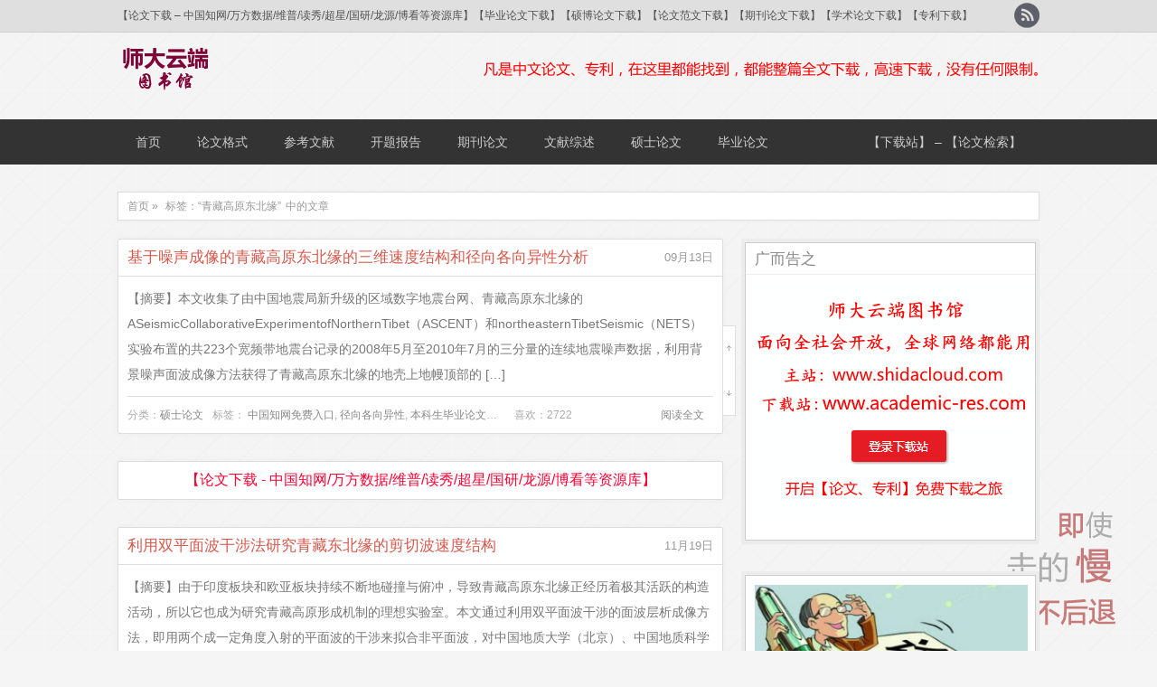

--- FILE ---
content_type: text/html; charset=UTF-8
request_url: http://www.shidacloud.com/?tag=%E9%9D%92%E8%97%8F%E9%AB%98%E5%8E%9F%E4%B8%9C%E5%8C%97%E7%BC%98
body_size: 17562
content:
<!DOCTYPE html>
<!--[if IE 6]>ie6
<html lang="en-us" class="ie6">
<![endif]--><!--[if IE 7]>
<html lang="en-us" class="ie7">
<![endif]--><!--[if IE 8]>
<html lang="en-us" class="ie8">
<![endif]-->
	<head>
	<meta http-equiv="Content-Type" content="text/html; charset=UTF-8" />	
	<meta name="viewport" content="width=device-width, initial-scale=1.0">
	<link rel="shortcut icon" type="image/x-icon" href="http://www.shidacloud.com/wp-content/themes/Rcloud/images/favicon.ico" />
	<!--KEY-->
	<title>青藏高原东北缘 | 师大云端图书馆</title>
<meta name="keywords" content="青藏高原东北缘" />
<meta name="description" content="师大云端图书馆有关 '青藏高原东北缘' 的文章" />
	<!--调用STYLE样式表-->
	<link rel="stylesheet" href="http://www.shidacloud.com/wp-content/themes/Rcloud/css/slimbox2.css" type="text/css" media="screen" />
	<link rel="stylesheet" href="http://www.shidacloud.com/wp-content/themes/Rcloud/css/prettify.css" type="text/css" media="screen" />
	<link rel="stylesheet" href="http://www.shidacloud.com/wp-content/themes/Rcloud/style.css" type="text/css" media="screen" />

<script>
var _hmt = _hmt || [];
(function() {
  var hm = document.createElement("script");
  hm.src = "//hm.baidu.com/hm.js?00188dfdc14fe5b53e13bd8079a486f8";
  var s = document.getElementsByTagName("script")[0]; 
  s.parentNode.insertBefore(hm, s);
})();
</script>

</head>
<body><div id="page">
<!-- 顶部 -->
<div id="top">
	<div class="wrap">
		<!-- 顶部左导航 -->
		<div id="top_left_menu" class="menu-%e9%a1%b6%e9%83%a8%e8%8f%9c%e5%8d%95-container"><ul id="menu-%e9%a1%b6%e9%83%a8%e8%8f%9c%e5%8d%95" class="menu"><li id="menu-item-140997" class="menu-item menu-item-type-custom menu-item-object-custom menu-item-140997"><a href="http://www.shidacloud.com/?page_id=2">【论文下载 – 中国知网/万方数据/维普/读秀/超星/国研/龙源/博看等资源库】【毕业论文下载】【硕博论文下载】【论文范文下载】【期刊论文下载】【学术论文下载】【专利下载】</a></li>
</ul></div>		<!-- sns -->
		<div class="sns">
			<a target="_blank" rel="nofollow" class="sns_feed" href="" title="订阅我吧"></a>														</div>
		<div class="cc"></div>
	</div>
</div>
<!-- 头部 -->
<div id="header"><div class="wrap">
	<!-- logo -->
	<div class="logo">
		<a class="logolink" href="http://www.shidacloud.com" title="师大云端图书馆"><img src="http://www.shidacloud.com/wp-content/themes/Rcloud/images/logo.png" alt="师大云端图书馆" /></a>
		<span class="notice"></span>
	</div>
	<!-- 搜索 -->
	<div class="fr">
		<img src="http://www.shidacloud.com/wp-content/themes/Rcloud/images/logoinfo.png" alt="师大云端图书馆" />
	</div>
	<div class="cc"></div>
</div></div>
<div id="nav"><div class="wrap">
	<!-- 导航左 -->
	<div id="nav_left_menu" class="menu-%e4%b8%bb%e8%8f%9c%e5%8d%95-container"><ul id="menu-%e4%b8%bb%e8%8f%9c%e5%8d%95" class="menu"><li id="menu-item-68" class="menu-item menu-item-type-custom menu-item-object-custom menu-item-home menu-item-68"><a href="http://www.shidacloud.com">首页</a></li>
<li id="menu-item-14" class="menu-item menu-item-type-taxonomy menu-item-object-category menu-item-14"><a href="http://www.shidacloud.com/?cat=2">论文格式</a></li>
<li id="menu-item-8" class="menu-item menu-item-type-taxonomy menu-item-object-category menu-item-8"><a href="http://www.shidacloud.com/?cat=4">参考文献</a></li>
<li id="menu-item-9" class="menu-item menu-item-type-taxonomy menu-item-object-category menu-item-9"><a href="http://www.shidacloud.com/?cat=3">开题报告</a></li>
<li id="menu-item-10" class="menu-item menu-item-type-taxonomy menu-item-object-category menu-item-10"><a href="http://www.shidacloud.com/?cat=5">期刊论文</a></li>
<li id="menu-item-12" class="menu-item menu-item-type-taxonomy menu-item-object-category menu-item-12"><a href="http://www.shidacloud.com/?cat=6">文献综述</a></li>
<li id="menu-item-13" class="menu-item menu-item-type-taxonomy menu-item-object-category menu-item-13"><a href="http://www.shidacloud.com/?cat=7">硕士论文</a></li>
<li id="menu-item-7" class="menu-item menu-item-type-taxonomy menu-item-object-category menu-item-7"><a href="http://www.shidacloud.com/?cat=8">毕业论文</a></li>
</ul></div>	<!-- 导航右 -->
	<div id="nav_right_menu" class="menu-%e5%8f%b3%e4%be%a7%e5%af%bc%e8%88%aa-container"><ul id="menu-%e5%8f%b3%e4%be%a7%e5%af%bc%e8%88%aa" class="menu"><li id="menu-item-15" class="menu-item menu-item-type-custom menu-item-object-custom menu-item-15"><a href="http://www.shidacloud.com/?page_id=2">【下载站】 &#8211; 【论文检索】</a></li>
</ul></div>	<div class="cc"></div>
</div></div>
<div id="modienav">
			<div id="modie-list" class="modie-list">首页</div>
		<div id="toptobot"></div>
		<div id="modie-menu"><ul>
			
		</ul></div>
	</div>
<div class="wrap"><div class="breadcrumb">首页 &raquo; <span>标签：“青藏高原东北缘”</span>中的文章</div></div><div id="content"><div class="wrap">
	<div id="post-list">
		<div class="post-list">
	<h2 class="post-list-title">
		<a class="fl" href="http://www.shidacloud.com/?p=71248" title="基于噪声成像的青藏高原东北缘的三维速度结构和径向各向异性分析">基于噪声成像的青藏高原东北缘的三维速度结构和径向各向异性分析</a>
		<span class="fr">09月13日</span>
		<div class="cc"></div>
	</h2>
		<div class="post-list-text"><p>【摘要】本文收集了由中国地震局新升级的区域数字地震台网、青藏高原东北缘的ASeismicCollaborativeExperimentofNorthernTibet（ASCENT）和northeasternTibetSeismic（NETS）实验布置的共223个宽频带地震台记录的2008年5月至2010年7月的三分量的连续地震噪声数据，利用背景噪声面波成像方法获得了青藏高原东北缘的地壳上地幔顶部的 [&hellip;]</p>
</div>
	<ul class="post-list-info">
		<li class="cat">分类：<a href="http://www.shidacloud.com/?cat=7" rel="category">硕士论文</a></li>
		<li class="tag">标签： <a href="http://www.shidacloud.com/?tag=%e4%b8%ad%e5%9b%bd%e7%9f%a5%e7%bd%91%e5%85%8d%e8%b4%b9%e5%85%a5%e5%8f%a3" rel="tag">中国知网免费入口</a>, <a href="http://www.shidacloud.com/?tag=%e5%be%84%e5%90%91%e5%90%84%e5%90%91%e5%bc%82%e6%80%a7" rel="tag">径向各向异性</a>, <a href="http://www.shidacloud.com/?tag=%e6%9c%ac%e7%a7%91%e7%94%9f%e6%af%95%e4%b8%9a%e8%ae%ba%e6%96%87%e6%a0%bc%e5%bc%8f" rel="tag">本科生毕业论文格式</a>, <a href="http://www.shidacloud.com/?tag=%e7%9b%b8%e9%80%9f%e5%ba%a6" rel="tag">相速度</a>, <a href="http://www.shidacloud.com/?tag=%e7%ae%a1%e7%90%86%e4%bf%a1%e6%81%af%e7%b3%bb%e7%bb%9f%e8%ae%ba%e6%96%87" rel="tag">管理信息系统论文</a>, <a href="http://www.shidacloud.com/?tag=%e7%be%a4%e9%80%9f%e5%ba%a6" rel="tag">群速度</a>, <a href="http://www.shidacloud.com/?tag=%e8%83%8c%e6%99%af%e5%99%aa%e5%a3%b0%e9%9d%a2%e6%b3%a2%e6%88%90%e5%83%8f" rel="tag">背景噪声面波成像</a>, <a href="http://www.shidacloud.com/?tag=%e8%af%ad%e6%96%87%e6%95%99%e5%ad%a6%e8%ae%ba%e6%96%87%e8%8c%83%e6%96%87" rel="tag">语文教学论文范文</a>, <a href="http://www.shidacloud.com/?tag=%e9%9d%92%e8%97%8f%e9%ab%98%e5%8e%9f%e4%b8%9c%e5%8c%97%e7%bc%98" rel="tag">青藏高原东北缘</a></li>
		<li>喜欢：2722</li>
		<li class="more"><a href="http://www.shidacloud.com/?p=71248">阅读全文</a></li>
	</ul>
</div>	
	
<div class="post-list ad"><center><a href="http://www.shidacloud.com/?page_id=2">【论文下载 - 中国知网/万方数据/维普/读秀/超星/国研/龙源/博看等资源库】</a></center></div><div class="post-list">
	<h2 class="post-list-title">
		<a class="fl" href="http://www.shidacloud.com/?p=63275" title="利用双平面波干涉法研究青藏东北缘的剪切波速度结构">利用双平面波干涉法研究青藏东北缘的剪切波速度结构</a>
		<span class="fr">11月19日</span>
		<div class="cc"></div>
	</h2>
		<div class="post-list-text"><p>【摘要】由于印度板块和欧亚板块持续不断地碰撞与俯冲，导致青藏高原东北缘正经历着极其活跃的构造活动，所以它也成为研究青藏高原形成机制的理想实验室。本文通过利用双平面波干涉的面波层析成像方法，即用两个成一定角度入射的平面波的干涉来拟合非平面波，对中国地质大学（北京）、中国地质科学院、美国罗德岛大学、休斯敦大学和密苏里大学2008年7月至2010年7月期间在青藏高原东北缘从南至北横跨松潘-甘孜块体、祁连 [&hellip;]</p>
</div>
	<ul class="post-list-info">
		<li class="cat">分类：<a href="http://www.shidacloud.com/?cat=7" rel="category">硕士论文</a></li>
		<li class="tag">标签： <a href="http://www.shidacloud.com/?tag=360%e6%af%95%e4%b8%9a%e8%ae%be%e8%ae%a1%e7%bd%91" rel="tag">360毕业设计网</a>, <a href="http://www.shidacloud.com/?tag=%e4%b8%ad%e5%9b%bd%e7%9f%a5%e7%bd%91%e5%85%8d%e8%b4%b9%e5%85%a5%e5%8f%a3" rel="tag">中国知网免费入口</a>, <a href="http://www.shidacloud.com/?tag=%e5%89%aa%e5%88%87%e6%b3%a2%e9%80%9f%e5%ba%a6" rel="tag">剪切波速度</a>, <a href="http://www.shidacloud.com/?tag=%e5%8f%8c%e5%b9%b3%e9%9d%a2%e6%b3%a2%e5%b9%b2%e6%b6%89%e6%b3%95" rel="tag">双平面波干涉法</a>, <a href="http://www.shidacloud.com/?tag=%e5%b7%a5%e5%95%86%e7%ae%a1%e7%90%86%e4%b8%93%e4%b8%9a%e6%af%95%e4%b8%9a%e8%ae%ba%e6%96%87" rel="tag">工商管理专业毕业论文</a>, <a href="http://www.shidacloud.com/?tag=%e7%91%9e%e5%88%a9%e6%b3%a2%e7%9b%b8%e9%80%9f%e5%ba%a6" rel="tag">瑞利波相速度</a>, <a href="http://www.shidacloud.com/?tag=%e7%94%9f%e7%89%a9%e8%ae%ba%e6%96%87" rel="tag">生物论文</a>, <a href="http://www.shidacloud.com/?tag=%e9%9d%92%e8%97%8f%e9%ab%98%e5%8e%9f%e4%b8%9c%e5%8c%97%e7%bc%98" rel="tag">青藏高原东北缘</a></li>
		<li>喜欢：3054</li>
		<li class="more"><a href="http://www.shidacloud.com/?p=63275">阅读全文</a></li>
	</ul>
</div>	
	
<div class="post-list">
	<h2 class="post-list-title">
		<a class="fl" href="http://www.shidacloud.com/?p=8116" title="蒙古中南部地区与青藏高原东北缘地震面波层析成像">蒙古中南部地区与青藏高原东北缘地震面波层析成像</a>
		<span class="fr">08月02日</span>
		<div class="cc"></div>
	</h2>
		<div class="post-list-text"><p>【摘要】青藏高原东北缘与蒙古高原分别受到印度-欧亚板块碰撞的直接影响和远场效应作用,对两个地区开展深入研究对我们了解碰撞导致的变形和构造运动、以及碰撞作用的边界范围有着重要的意义。基于现有的台阵观测数据,我们分别开展了蒙古中南部地区与青藏高原东北缘地震面波层析成像。1.蒙古中南部地区位于中亚造山带腹地的蒙古地区,是公认的研究大陆岩石圈变形的关键地方之一。由于之前地震资料的不足,我们对其认识十分匮乏 [&hellip;]</p>
</div>
	<ul class="post-list-info">
		<li class="cat">分类：<a href="http://www.shidacloud.com/?cat=5" rel="category">期刊论文</a></li>
		<li class="tag">标签： <a href="http://www.shidacloud.com/?tag=love%e6%b3%a2" rel="tag">Love波</a>, <a href="http://www.shidacloud.com/?tag=rayleigh%e6%b3%a2" rel="tag">Rayleigh波</a>, <a href="http://www.shidacloud.com/?tag=s%e6%b3%a2%e9%80%9f%e5%ba%a6%e7%bb%93%e6%9e%84" rel="tag">S波速度结构</a>, <a href="http://www.shidacloud.com/?tag=%e4%b8%ad%e5%9b%bd%e7%9f%a5%e7%bd%91%e5%85%8d%e8%b4%b9%e5%85%a5%e5%8f%a3" rel="tag">中国知网免费入口</a>, <a href="http://www.shidacloud.com/?tag=%e5%bb%ba%e7%ad%91%e8%8a%82%e8%83%bd%e8%ae%ba%e6%96%87" rel="tag">建筑节能论文</a>, <a href="http://www.shidacloud.com/?tag=%e7%a7%91%e5%ad%a6%e5%b0%8f%e8%ae%ba%e6%96%87600%e5%ad%97" rel="tag">科学小论文600字</a>, <a href="http://www.shidacloud.com/?tag=%e7%a7%91%e6%8a%80%e8%ae%ba%e6%96%87%e5%86%99%e4%bd%9c" rel="tag">科技论文写作</a>, <a href="http://www.shidacloud.com/?tag=%e8%92%99%e5%8f%a4" rel="tag">蒙古</a>, <a href="http://www.shidacloud.com/?tag=%e9%9d%92%e8%97%8f%e9%ab%98%e5%8e%9f%e4%b8%9c%e5%8c%97%e7%bc%98" rel="tag">青藏高原东北缘</a>, <a href="http://www.shidacloud.com/?tag=%e9%9d%a2%e6%b3%a2%e5%b1%82%e6%9e%90%e6%88%90%e5%83%8f" rel="tag">面波层析成像</a></li>
		<li>喜欢：2661</li>
		<li class="more"><a href="http://www.shidacloud.com/?p=8116">阅读全文</a></li>
	</ul>
</div>	
	
		<div class="wp_page"></div>	</div>
	<div id="sidebar">
<div id="sidebarFX">
	              <div class="widget"><div class="widget-con">                  
<div class="ad">
	<h3 class="widget-title">广而告之</h3>
	<div class="p10"><center><a href="https://www.academic-res.com/" target="_blank"><img src="http://www.shidacloud.com/shidaIMG/shidaYuMing2.png" alt="师大云端图书馆" /></a></center></div>
</div>
              </div></div>        <div class="widget"><div class="widget-con">			<div class="textwidget"><p><a href="http://www.shidacloud.com/?page_id=2"><img src="http://www.shidacloud.com/shidaIMG/image19.jpg" alt="师大云端图书馆" width="302" height="197" /></a></p>
</div>
		</div></div>		<div class="widget"><div class="widget-con">		<h3 class="widget-title">最新推荐</h3>		<ul>
					<li>
				<a href="http://www.shidacloud.com/?p=72778">不同施氮方式对典型黑土春玉米农田N_2O、CO_2排放及氮平衡的影响</a>
						</li>
					<li>
				<a href="http://www.shidacloud.com/?p=72798">基于贝叶斯网络的Ad Hoc网络拥塞控制方法研究</a>
						</li>
					<li>
				<a href="http://www.shidacloud.com/?p=72790">大青叶化学成分与抗氧化活性研究</a>
						</li>
					<li>
				<a href="http://www.shidacloud.com/?p=72794">pH响应性油酸钠蠕虫状胶束的流变性质及应用</a>
						</li>
					<li>
				<a href="http://www.shidacloud.com/?p=72782">城市房屋征收与补偿的司法救济研究</a>
						</li>
					<li>
				<a href="http://www.shidacloud.com/?p=72786">柱花草再生体系的优化及Bar基因遗传转化的初步研究</a>
						</li>
					<li>
				<a href="http://www.shidacloud.com/?p=72775">氮磷钾肥配比及基质酸碱调节对文心兰生长的影响</a>
						</li>
					<li>
				<a href="http://www.shidacloud.com/?p=72755">芘胁迫对马氏珠母贝抗氧化酶和芳香烃受体相关基因表达的影响</a>
						</li>
					<li>
				<a href="http://www.shidacloud.com/?p=72743">香蕉内生菌多样性分析及广谱拮抗菌筛选</a>
						</li>
					<li>
				<a href="http://www.shidacloud.com/?p=72768">土沉香组织培养再生体系的建立</a>
						</li>
				</ul>
		</div></div>		<div class="widget"><div class="widget-con"><h3 class="widget-title">随机推荐</h3>
<ul class="randPost">
<li><a href=" http://www.shidacloud.com/?p=6281 " title=" 生物可降解脂肪—芳香族共聚酯的研制 "> 生物可降解脂肪—芳香族共聚酯的研制 </a></li>
<li><a href=" http://www.shidacloud.com/?p=22328 " title=" 经济增长与产业发展的微观基础 "> 经济增长与产业发展的微观基础 </a></li>
<li><a href=" http://www.shidacloud.com/?p=133166 " title=" 住房公积金综合管理系统的设计与实现 "> 住房公积金综合管理系统的设计与实现 </a></li>
<li><a href=" http://www.shidacloud.com/?p=140237 " title=" 电化学氧化合成1，3，4-恶二唑类和α，α-二氯酮类化合物 "> 电化学氧化合成1，3，4-恶二唑类和α，α-二氯酮类化合物 </a></li>
<li><a href=" http://www.shidacloud.com/?p=71967 " title=" 北祁连西段小柳沟钨钼矿床地质与地球化学特征 "> 北祁连西段小柳沟钨钼矿床地质与地球化学特征 </a></li>
</ul>
					  
              </div></div>        </div></div>	<div class="cc"></div>
</div></div>
<div id="footer"><div class="wrap">
	<!-- 底部菜单 -->
	<div class="menu"><ul>
<li class="page_item page-item-145736"><a href="http://www.shidacloud.com/?page_id=145736">2019中国知网免费入口</a></li>
<li class="page_item page-item-145737"><a href="http://www.shidacloud.com/?page_id=145737">2020中国知网免费入口</a></li>
<li class="page_item page-item-2"><a href="http://www.shidacloud.com/?page_id=2">正规途径获取各大中文数据库下载权限的方法</a></li>
<li class="page_item page-item-145738"><a href="http://www.shidacloud.com/?page_id=145738">论文下载</a></li>
</ul></div>
	<!-- 版权声明 -->
	<div class="copyright">
		版权所有，保留一切权利！ @2015 <a href="http://www.shidacloud.com" title="师大云端图书馆">师大云端图书馆</a> | EMAIL: shidacloud@163.com | <a href="http://www.shidacloud.com">CNKI中国知网免费入口</a>|声明：本站内容仅用于学习交流。
					</div>
</div></div>
</div>
<!-- 滚动组件 -->
<ul id="roll">
	<li class="rollTop" title="回到顶部"></li>
	<li class="rollBottom" title="滚到底部"></li>
</ul>
<div id="rollFooter"></div>
<script type="text/javascript" src="http://libs.baidu.com/jquery/1.8.0/jquery.min.js"></script>
<script type="text/javascript" src="http://www.shidacloud.com/wp-content/themes/Rcloud/js/slimbox2.js"></script>
<script type="text/javascript" src="http://www.shidacloud.com/wp-content/themes/Rcloud/js/prettify.js"></script>
<script type="text/javascript" src="http://www.shidacloud.com/wp-content/themes/Rcloud/js/core.js"></script>
<script type="text/javascript" src="http://www.shidacloud.com/wp-content/themes/Rcloud/comments-ajax.js"></script>
</body>
</html>

--- FILE ---
content_type: text/css
request_url: http://www.shidacloud.com/wp-content/themes/Rcloud/css/prettify.css
body_size: 1602
content:
.com { color: #93a1a1; }
.lit { color: #195f91; }
.pun, .opn, .clo { color: #93a1a1; }
.fun { color: #dc322f; }
.str, .atv { color: #D14; }
.kwd, .linenums .tag { color: #1e347b; }
.typ, .atn, .dec, .var { color: teal; }
.pln { color: #48484c; }

.prettyprint {
  padding: 8px;
  background-color: #f7f7f9;
  border: 1px solid #e1e1e8;
}
.prettyprint.linenums {
  -webkit-box-shadow: inset 40px 0 0 #fbfbfc, inset 41px 0 0 #ececf0;
     -moz-box-shadow: inset 40px 0 0 #fbfbfc, inset 41px 0 0 #ececf0;
          box-shadow: inset 40px 0 0 #fbfbfc, inset 41px 0 0 #ececf0;
}

/* Specify class=linenums on a pre to get line numbering */
ol.linenums {
  margin: 0 0 0 33px; /* IE indents via margin-left */
} 
ol.linenums li {
  padding-left: 12px;
  color: #bebec5;
  line-height: 18px;
  text-shadow: 0 1px 0 #fff;
}
code, pre {
  padding: 0 3px 2px;
  font-family: Menlo, Monaco, "Courier New", monospace;
  font-size: 12px;
  color: #333333;
  -webkit-border-radius: 3px;
  -moz-border-radius: 3px;
  border-radius: 3px;
}
code {
  padding: 3px 4px;
  color: #d14;
  background-color: #f7f7f9;
  border: 1px solid #E1E1E8;
  border-image: initial;
}
pre {
  display: block;
  padding: 8.5px;
  margin: 0 0 9px;
  font-size: 12px;
  line-height: 18px;
  background-color: #f5f5f5;
  border: 1px solid #ccc;
  border: 1px solid rgba(0, 0, 0, 0.15);
  -webkit-border-radius: 4px;
  -moz-border-radius: 4px;
  border-radius: 4px;
  white-space: pre;
  white-space: pre-wrap;
  word-break: break-all;
}
pre.prettyprint {
  margin-bottom: 18px;
}
pre code {
  padding: 0;
  background-color: transparent;
}


--- FILE ---
content_type: text/css
request_url: http://www.shidacloud.com/wp-content/themes/Rcloud/style.css
body_size: 21064
content:
/* 
Theme Name: 	Rcloud
Theme URL:		http://www.shidacloud.com
Description: 	cnki中国知网免费入口发布平台
Author: 		中国知网免费账号
Author URI: 	http://www.shidacloud.com
Tags: 			cnki中国知网免费入口发布平台 , 中国知网免费下载
Version: 1.5
*/
/***********************************************
 *     全局
 **********************************************/
*{ zoom:1; }
html{ margin: 0 !important; }
html,body,div,p,ol,ul,li,dl,dt,dd,h1,h2,h3,h4,h5,h6,form,input,select,button,textarea,iframe,table,th,td{margin:0;padding:0}
img{border:0 none}
ul,li{list-style:none}
body{font-family:"微软雅黑",Tahoma, Helvetica, Arial, "SimSun",sans-serif;font-size: 12px;background: url(images/bg.png) #F5F5F5 fixed;color: #555;-webkit-text-size-adjust:none;-webkit-font-smoothing:antialiased}
input,textarea{font-size:14px;color:#555}
input:focus,textarea:focus{outline:0}
h1,h1 a,h2,h2 a,h3,h3 a,h4,h4 a,h5,h5 a,h6,h6 a{font-weight:400; font-size: 100%;}
.p10{ padding: 10px; }
.fl{float: left; }
.fr{ float: right; }
.cc{ clear: both; height: 0; font-size: 0; }
/* 配置 */
.wrap{ width: 1020px; margin: 0 auto; }
.part{ border:1px solid #ddd; background: #fff; box-shadow: 0 0 5px #ececec; margin-bottom: 30px; }
a{color: #515151;text-decoration:none}
a:hover{color:#d7594c;text-decoration:none}
.post-list-info a:hover,.widget a:hover{color:#D7594C;  }
#page{ background: url(images/wz.png) no-repeat right bottom fixed; }
/***********************************************
 *     头部
 **********************************************/
#header{ padding: 10px 0; }
	/*顶部*/
	#top{ line-height: 35px; border-bottom: 1px solid #ccc; background: #dfdfdf; box-shadow: 0 0 1px #fff; }
	#top .wrap>.menu{ display: none; }
	#top_left_menu{ float: left; }
	#top_left_menu li{ float: left; margin-right:auto; position: relative; }
	#top_left_menu .sub-menu{ display: none; position: absolute; z-index:100; top:35px; background: #eee; border: 1px solid #ccc; text-align: center; border-radius: 0 0 2px 2px; box-shadow: 0 0 5px #ccc; padding: 5px 0;  }
	#top_left_menu .sub-menu li{ margin: 0; width: auto; white-space: nowrap; padding: 0 10px; line-height: 26px; }
	#top .sns{ float: right; margin-top: 3px; }
	#top .sns a{ float: left; margin-left: 10px; display: inline; }
	/*logo*/
	.logo{ float: left; margin-top: 5px; line-height: 50px; }
	.logo .logolink{ float: left; }
	.notice{ font-size: 14px; color: #FF0000;margin-left: 10px;}
	.notice a{ color: #900; margin: 0 5px; }
	.notice .img{ position: absolute; width: 44px; height: 44px; top: 7px; left:7px; }
	.notice .text{ position: absolute;width: 300px; left: 85px; top: 7px; line-height: 22px; }
	/*搜索*/
	#searchform{ border:5px solid #ececec; border-radius: 4px; margin-top: 5px; overflow: hidden; }
	.ie7 #searchform{ width: 330px; }
	.screen-reader-text{ display:none; }
	#s{float: left;  border:1px solid #dbdbdb;  margin: 0; height: 29px; width: 260px; padding: 0 5px; color: #999; }
	#s:focus{ color: #333; }
	#searchsubmit{ height:30px; border: none; background: #999; padding: 0 10px; margin: 0; cursor: pointer; color: #fff; font-size:100%; margin-left: -4px; float: right; }

/***********************************************
 *     导航
 **********************************************/
#nav{ background: #333; height: 50px;  line-height: 50px; font-size: 120%; margin-bottom: 30px; width: 100%; z-index: 99; position: relative; zoom:1; left: 0; }
#nav a{ color: #fff; display: block; }
#nav a:hover{ background: #000; color:#f00; }
#nav .wrap>.menu{ display: none; }
#nav_left_menu{ float: left; text-align: center; }
#nav_right_menu{ float: right; text-align: center;}

#nav .menu-item{ float: left; position: relative; }
#nav .menu-item a{ padding: 0 20px; color: #ccc; }
#nav .current-menu-item{ background: #000; }
#nav .current-menu-item a{ color: #fff; }
#nav .sub-menu{ background: #333; opacity:.9; display: none; position: absolute; min-width: 100px; z-index:100; border-radius: 0 0 10px 10px; padding-bottom:10px;  }
#nav .sub-menu .menu-item{ float: none; }
#nav .sub-menu .sub-menu{ position: absolute; right: -100%; width: 100%; top: 0; border-radius: 0 10px 10px 0; padding: 0;  }

#modienav{ display: none; }

/***********************************************
 *     列表
 **********************************************/
#post-list{ width: 670px; float: left; }
.post-list{ border: 1px solid #ddd; box-shadow: 0 0 5px #ececec; border-radius: 2px; margin-bottom: 30px; background: #fff; }
.post-list.ad{ padding: 10px; overflow: hidden; zoom:1; }
.post-list.ad a{ color: #FF0033;font-size: 16px;}

.post-list-title{ line-height: 40px; border-bottom: 1px solid #ddd; padding: 0 10px; margin-bottom: 10px; font-size: 140%; }
.post-list-title span{ color: #999; font-size: 80%;  }
.post-list-title a{ color: #d7594c; }
.post-list-img{ max-height: 300px; overflow: hidden; text-align: center; }
.post-list-img,.post-list-text{ padding:0 10px; line-height: 200%; font-size: 120%; margin-bottom: 10px; color: #777; word-wrap: break-word;}
.post-list-img img{ max-width: 100%;  }
.post-list-info{ border-top: 1px solid #ddd; line-height: 40px; margin: 0 10px; overflow: hidden; zoom:1; color: #aaa; position: relative; overflow: hidden; height: 40px; }
.post-list-info li{ float: left; margin-right: 10px; }
.post-list-info a{ color: #888; }
.post-list-info .more{ position: absolute; right: 0; }
.post-list-info .tag{ max-width: 50%; overflow: hidden; white-space: nowrap;text-overflow: ellipsis; }

	/*ad*/
	.Rcloud_signleTop_ad{ margin-bottom: 20px; overflow: hidden; zoom:1; }
	.Rcloud_signleBot_ad{  overflow: hidden; zoom:1; padding:10px 15px; }
	/*文章样式*/
	.status{ padding: 10px; }
	.status .avatar{ float: left; }
	.status .post-list-info,.status .post-list-text{ margin-left: 50px; padding: 0; line-height: 20px; margin-bottom: 0;}
	.status .post-list-info{ border:none; height: 20px; }
	.post-list-audio{ padding: 0 10px; margin-bottom: 10px; }
	.post-list-video{ padding: 10px; padding-bottom: 0; }
	/*翻页*/
	.wp_page{ text-align: center; padding: 10px 0; }
	.wp-pagenavi{margin-bottom: 30px; line-height: 30px;}
	.wp-pagenavi a,.wp-pagenavi span,.wp_page a{ border-radius: 2px; border:1px solid #ddd; padding: 3px 10px; margin-left: 5px; background: #fff; box-shadow: 0 0 2px #f2f2f2; }
	.wp-pagenavi .current,.wp-pagenavi a:hover,.wp_page a{ border-color: #ccc; color: #d7594c; }

/***********************************************
 *     侧边
 **********************************************/
#sidebar,#sidebarFX{ width: 330px; float:right; }

#sidebar_2{ width:260px; float: left; margin-left: 15px; }
.widget{ padding: 4px; background: #ececec; margin-bottom: 30px; line-height: 30px; border-radius: 2px; font-size: 120%; }
.widget-con{ border:1px solid #ccc; background: #fff;overflow: hidden; zoom:1; }
.widget ul{ padding:10px; }
.widget ul li{ color: #999; overflow:hidden; white-space: nowrap; zoom:1;text-overflow: ellipsis; border-bottom: 1px dashed #f2f2f2; }
.widget-title{ color:#888; height: 200%; line-height: 200%; padding: 0 10px; border-bottom: 1px solid #eee; font-size: 120%;}
.widget a{ color: #aaa; }
	/*标签云-小工具*/
	.widget .tagcloud{ margin: 0 10px; }
	.widget .tagcloud a{ font-size: 100% !important ; display: block; float: left; width: 50%; text-indent:1em; border-bottom:1px dashed #eee; }	
	.hotTag{ margin:10px; overflow: hidden; zoom:1; }
	.hotTag a{ background: #bbb; color: #fff; padding: 0px 10px; border-radius: 2px; margin: 0 5px 5px 0; float: left; }
	.hotTag a:hover{ background: #900; color: #fff; }
	/*分类目录*/
	.widget .cat-item{ float: left; width: 50%; text-indent: 1em; }
	/*日历*/
	.widget table{ width: 100%; padding: 10px; color: #999; }	
	.widget table a{ color: #666; }
	.widget table td{ border-top: 1px solid #eee; text-align: center; }	
	/*知道分类*/
	.widget .catPost{ width: 320px; overflow: hidden; zoom:1; }
	.catPost .imglist{ width: 145px; float: left; margin-right: 10px; height: 120px; border:none; margin-bottom: 5px; }
	.catPost .imglist img{ width: 100%; height: 90px; display: block; }
	.catPost .textlist{ width: 280px; }
	/*链接*/
	.widget-con .blogroll{ width: 300px; }
	.widget-con .blogroll li{ float: left; width: 135px; margin-right: 10px; color: #ccc; font-size: 12px; line-height: 22px; margin-bottom: 10px; }
	.widget-con .blogroll a{ display: block; font-size: 14px;  }
	/*搜索*/
	.widget-con #searchform{ border: none; padding: 10px; }
	.widget-con #s{ width: 220px; border-radius: 15px 0 0 15px; text-indent: 10px; }
	.widget-con #searchsubmit{ border-radius: 0 15px 15px 0; width: 68px; border:1px solid #999; }
	/*文本*/
	.textwidget{ padding: 10px; }
	/*最新评论*/
	.widget-con .newcomments a{ display: block; }
	.widget-con .newcomments li{ margin-bottom: 10px; line-height: 20px; text-overflow: ellipsis; white-space: nowrap; }
	.widget-con .newcomments img{ float: left; }
	.widget-con .newcomments strong,.widget-con .newcomments span{ margin-left: 50px; display: block; }
	.widget-con .newcomments strong{ color:#d7594c; font-weight: normal; }
	
/***********************************************
 *     内容
 **********************************************/
#page-fullwidth{ width: 100%; float: left; margin-bottom: 30px; }
 
#single{ width: 670px; float: left; margin-bottom: 30px; }
.single-title{ text-align: center; padding: 0 10px; font-size: 18px; line-height: 30px; margin-top:10px; }
.single-info{ text-align: center; border-bottom: 1px solid #eee; line-height: 30px; margin-bottom: 20px; color: #999; }
.single-info span{ margin: 0 5px; }
.embed{ padding: 0 20px; margin-bottom: 10px; }

#single-con{ padding: 0 15px; color: #444; font-size: 120%; line-height: 180%; word-wrap:break-word;overflow:hidden;}
#single-con embed{ margin: 0 auto; display: block; }
#single-con img{ max-width: 100%; height: auto; }
#single-con p{ margin-bottom: 10px; }
#single-con blockquote{ color:#ff0033; margin: 0; margin-bottom: 10px; padding: 10px; background: #ffffcc; border:1px dashed #dedede; border-radius: 2px; }
#single-con code{ border:1px solid #eee; background: #f7f7f7; color: #d14; margin: 0 2px; padding: 2px 3px; }
#single-con a{ color: #D7594C; }
#single-con a.link{ background: url(images/external.png) center right no-repeat; padding-right:13px; padding-left: 3px; }
#single-con a:hover{ color: #f00; }
#single-con h1,#single-con h2,#single-con h3,#single-con h4,#single-con h5,#single-con h6,#single-con h7{ line-height: 200%; font-size: 130%; color: #333; margin-bottom: 10px;}
#single-con ul,#single-con ol{ margin:20px 0; background:#f2f2f2;padding-left:30px }
#single-con ul li,#single-con ol li{ list-style:decimal;line-height:20px;background:#f8f8f8;padding:5px 0 5px 15px; }
#single-con ul li{ list-style:disc !important; }
#single-con li:hover{ background: #fff; }
#single-con>h1,#single-con>h2,#single-con>h3,#single-con>h4,#single-con>h5,#single-con>h6{ margin: 15px -15px 10px -15px; padding: 0 10px; background: #f8f8f8; color: #f00;}
#single-con blockquote p{ margin: 0; }
#single-con pre ol{ margin: 0; margin-left: 33px; background: none; padding: 0; line-height: 22px; }
#single-con pre li{ padding: 0; padding-left: 12px; }
.single-tags{ padding: 10px 15px; }
.single-tags a{ background: url(images/tag.png) center left no-repeat; padding: 0 10px 0 20px; margin-left: 5px; color: #d7594c }

.otherPost{ overflow: hidden; zoom:1; padding: 10px 15px; font-size: 14px; line-height: 26px; }
.otherPost a{ color: #D7594C; }
.otherPost a:hover{ color: #f00; }

.single-copyright{ border:1px dashed #ccc; margin: 0 15px; margin-bottom: 15px; line-height: 200%; padding:0 10px; background: #f2f2f2; font-size: 120%; }
.single-copyright a{ color: #D7594C; }
.single-copyright a:hover{ color: #f00; }
.single-copyright img{ max-width: 100%; height: auto; }
.single-relevance{ padding-top: 2px; }
.single-relevance .title{ border-bottom: 1px solid #ddd; padding: 3px 15px; font-size: 16px; }
.single-relevance-list{ padding:10px 15px; line-height: 20px; overflow: hidden; zoom:1; }
.single-relevance-list dl{ width: 22%; padding:0 1%; float: left; text-indent: 1em; border-left:2px solid #eee; color: #999; }
.single-relevance-list dt{ white-space: nowrap; overflow: hidden; zoom:1; text-overflow: ellipsis; }

	/*短代码*/
	.shortpart{ border:1px solid #eee; border-radius: 3px; margin-bottom: 20px; }
	.shortpart-title{ background: url(images/shortpart.jpg)8px 3px no-repeat; padding-left: 50px; cursor: pointer; }
	#single-con .shortpart-title:hover{ color: #900; }
	.shortpart-con{ padding: 10px; background: #fbfbfb; border-top: 1px solid #ddd; }
	.shortpart-con.off{ display: none; }
	
	#single-con .weblink{ }
 
/***********************************************
 *     评论
 **********************************************/
#comments{ padding: 0 10px; }
.commentlist{ margin-bottom: 20px; }
.commentlist > .comment{ padding: 20px 0; border-bottom: 1px dashed #ccc; }
.comment-author{ width: 36px; height: 36px; float: left; padding: 1px; border:1px solid #ddd; }
.comment-author:hover{
	-webkit-animation:pulse 1s .2s ease both;
	-moz-animation:pulse 1s .2s ease both;}
	@-webkit-keyframes pulse{
		0%{-webkit-transform:scale(1)}
		50%{-webkit-transform:scale(1.5)}
		100%{-webkit-transform:scale(1)}
	}
	@-moz-keyframes pulse{
		0%{-moz-transform:scale(1)}
		50%{-moz-transform:scale(1.5)}
		100%{-moz-transform:scale(1)}
}

.comment-head{ margin-left: 50px; color: #999; line-height: 20px; }
.comment-head .name,.comment-head .date,.comment-head .comment-entry{ margin-right: 10px; }
.comment-head a{ color: #999; }
.comment-head a:hover{ color: #D03333; }
.comment-text{ margin-left: 50px; color: #666; line-height: 20px; font-size: 14px; }

.commentlist .children{ margin-left: 50px; }
.commentlist .children .comment{ padding-top: 15px; }

.comment-notes{ line-height: 30px; }
.comment-form-author,.comment-form-email,.comment-form-url{ margin-bottom: 10px; }
.comment-form-author label,.comment-form-email label,.comment-form-url label{ float: left; width: 70px; color: #999; }
.required{ color: #f00; }
#author,#email,#url{ border:1px solid #ddd; padding: 2px 5px; border-radius: 2px; }
#author:hover,#email:hover,#url:hover{ border-color: #D03333; }

#respond{ margin-bottom: 20px; }
.comment_textarea{ padding: 5px; border: 1px solid #ddd; border-radius: 2px; }
#submit{ width: 100%; margin-top: 10px; padding: 5px 0; cursor: pointer; background: #fff; border:1px solid #ddd; border-radius: 2px; }
#submit:hover{ background: #f8f8f8; }
.form-allowed-tags{ display: none; }
#comment{ width: 100%; border: none; }
#reply-title{ line-height: 30px; border-bottom: 1px solid #ddd; margin-bottom: 10px; }

.logged-in-as{ line-height: 30px; }
	/* 评论分页 */
	.navigation{ padding: 10px 0; }
	.navigation a,.navigation span{border-radius: 2px; border:1px solid #ddd; padding: 3px 10px; margin-left: 5px; background: #fff; box-shadow: 0 0 2px #f2f2f2;}
	.navigation .current{ border-color: #ccc; color: #d7594c; }

/*多说*/
#ds-reset{ padding: 10px 20px; }
.widget .ds-recent-visitors{ padding: 10px; overflow: hidden; zoom:1; }
#content .widget .ds-recent-visitors .ds-avatar{ display: block; margin: 10px !important; float: left; }

/***********************************************
 *     底部
 **********************************************/
#footer{ background: url(images/footer_bg.png) repeat-x; height: 100px; width: 100%; position: relative; z-index: 1; }
#footer .wrap>.menu{ display: none; }
#nav_footer{ overflow: hidden; zoom:1; }
#nav_footer li{ float: left; font-size: 16px; margin-right: 30px; line-height: 64px; }
#footer .copyright{ position: absolute; bottom: 0; color: #666; line-height: 30px; font-size: 14px; }
#footer .copyright a{ color: #777; margin: 0 5px; }
#footer .copyright a:hover{ color: #888; }

/***********************************************
 *     页面
 **********************************************/
	/* 文章归档 - archives*/
	#archives em{ font-style: normal;  }
	#archives .al_mon_list{  line-height: 35px; padding: 0px; }
	#archives .al_mon_list li{ margin-left: 30px; }
	#archives .al_mon_list .al_post_list{ padding: 0; margin-left: 0px; }
	#archives .al_mon_list em{ margin-left: 5px; }
	/* 留言板 - guestbook */
	.guestbook{ padding: 15px; }
	.guestbookbox{ width: 100%; overflow: hidden; zoom:1; }
	.readers-list{ overflow: hidden; zoom:1; line-height: 30px; width: 110%; }
	.readers-list li{ width: 180px; height: 36px; line-height: 36px; float: left; margin-right: 20px; margin-bottom: 10px; background: #f8f8f8; padding:5px;border:1px dashed #ccc; border-radius: 2px; position: relative; overflow: hidden; zoom:1; }
	#single-con .readers-list a{ display: block; margin: 0; }
	#single-con .readers-list a em{ color: #666; margin-left: 10px; }
	.readers-list a img{ float: left; position: relative; }
	.readers-list span{ position: relative; bottom:-0px; padding: 0 10px; }
	.readers-list strong{ position: absolute; right: 10px; line-height: 36px; }
	.readers-list em{ line-height: 36px; font-style: normal; font-style: normal; position: relative; }
	/* 友情链接 */
	.blogroll{ padding: 15px; }

/***********************************************
 *     组件
 **********************************************/
	/* 通知 */
	/* 面包屑 */
	.breadcrumb{ margin-bottom: 20px; border:1px solid #ddd; background: #fff; line-height: 30px; padding: 0 10px; box-shadow: 0 0 5px #ececec; color: #999; }
	.breadcrumb a,.breadcrumb span{ margin: 0 5px; color: #666; }
	.breadcrumb span{ color: #999; }
	.breadcrumb a:hover{ color: #333; }
	/* 相册 */
	/* 气泡 */
	/* 滚动到顶部 */
	#roll{width: 15px; height: 100px; position: fixed; right: 50%; top: 50%; margin-right: -174px; cursor: pointer; }
	#roll .rollTop{ background: url(images/roll.gif) top; width: 100%; height: 50%; }
	#roll .rollBottom{background: url(images/roll.gif) bottom;width: 100%; height: 50%;}
	/* 社区图标 */
	.sns_feed,.sns_weibo,.sns_qweibo,.sns_douban,.sns_qq{ background: url(images/sns.png); width: 28px; height: 28px; display:block; }
	.sns_feed{ background-position: 0 0; }
	.sns_feed:hover{ background-position: -30px 0; }
	.sns_qq{ background-position:0 -84px; }
	.sns_qq:hover{ background-position:-30px -84px; }
	.sns_weibo{ background-position:0 -56px; }
	.sns_weibo:hover{ background-position:-30px -56px; }
	.sns_douban{ background-position: 0 bottom; }
	.sns_douban:hover{ background-position: -30px bottom; }
	.sns_qweibo{ background-position: 0 -28px; }
	.sns_qweibo:hover{ background-position: -30px -28px; }
	
/***********************************************
 *     移动终端兼容
 **********************************************/
@media screen and (max-width:1010px){
	#sidebar_2,.notice,#sidebar,#nav_right_menu,#top,#searchform{ display: none; }
	.wrap{ width: 670px; }
	#single{ width: 670px; }
	#roll{ margin-right: -349px; }
}

@media screen and (max-width:670px){
	body{ padding: 10px 0; padding-top: 80px; }
	#sidebar_2,.notice,#sidebar,#nav_right_menu,#top,#nav,#header,#searchform,#footer,#roll,.single-info,.Rcloud_signleTop_ad,.Rcloud_signleBot_ad,.single-copyright .fr,.post-list-info,.wp-pagenavi .pages,.wp-pagenavi .last{ display: none; }
	.wrap{ width: auto; }
	#single,#post-list{ width: 100%;}
	.single-relevance-list dl{ width: 100%; padding: 0; border: none; margin-bottom: 10px; text-indent: 0; }
	.single-relevance-list dl a{ font-size: 14px; }
	.post-list-video embed{ width: 100%; }
	
	.breadcrumb{ height: auto; }
	.post-list-title{ line-height: 180%; padding: 10px; }
	.post-list-title .fl{ clear: both; }
	.post-list-title .fr{ float:none; clear: both; display: block; }
	.post-list-info li{ float: none; }
	/*nav*/
	#modienav{ display: block; position: fixed; z-index: 1000; top: 0px; left: 0px; width: 100%; height: 60px; background: #333; line-height: 60px; color: #fff; text-align: center; font-size: 20px; white-space: nowrap; }
	.modie-list{ height: 32px; margin-top: 12px; line-height: 32px; font-size: 26px; }
	.modie-list{ float: left; background: url(images/list.png) no-repeat; color: #fff; padding-left: 40px; }
	#toptobot{ float: right; background: url(images/arrow-down.png) no-repeat; width: 32px; height: 32px; margin-top: 12px; margin-right: 20px; cursor: pointer; }
	#toptobot.now{ background: url(images/arrow-up.png) no-repeat; }
	#modie-menu{ position: fixed; left:-100%; top: 0; margin-top: 60px; background: rgba(0,0,0,0.6); color: #666; width: 80%; padding-right: 20%; height: 100%; text-align: left; text-indent: 40px; }
	#modie-menu ul{ background: #fff; height: 100%; }
	#modie-menu li{ border-bottom: 1px solid #ccc; }

}

/***********************************************
 *     浏览器滚动条
 **********************************************/
/**share end**/
::selection {background: #D03333;color: white;text-shadow: none;}
::-webkit-scrollbar-track-piece{width:10px;background-color:#f2f2f2}
::-webkit-scrollbar{width:10px;height:6px}
::-webkit-scrollbar-thumb{height:50px;background-color:rgba(0,0,0,.3);}
::-webkit-scrollbar-thumb:hover{background:#cc0000}

--- FILE ---
content_type: application/javascript
request_url: http://www.shidacloud.com/wp-content/themes/Rcloud/js/core.js
body_size: 4112
content:
$(function(){
	//菜单切换效果
	$("#nav .sub-menu,#top_left_menu .sub-menu").hide();
	$("#nav li,#top_left_menu li").hover(function() {
		$(this).children('.sub-menu').stop(false,true).slideDown(200);
	}, function() {
		$(this).children('.sub-menu').stop(false,true).slideUp(200);
	});

	//标题动画效果
	$('.widget-con li:not(.catPost .imglist,.blogroll li),.post-list-title a').hover(function(){
		$(this).css('position','relative').animate({'left':'10px'},200);
	},function(){
		$(this).animate({'left':'0px'},200);
	});

	/*将顶部链接都作为新窗口打开*/
	$('#top a').attr('target','_blank');
	
	/* 滚动组件 */
	$('#roll > .rollTop').click(function(){
		$('body,html').animate({scrollTop:0},800);
	});
	$('#roll > .rollBottom').click(function(){
		$('body,html').animate({scrollTop:$('#rollFooter').offset().top},800);
	});
	
	/*短代码*/
	$(".shortpart-title").click(function(){
		$(this).next('.shortpart-con').slideToggle(200);
	});
	
	/*点击加载*/
	$('.post-list-title a').click(function(){
		$(this).text('正在加载中...');
	});
	
	// 导航固定
	$(window).scroll(function(){
		var $top = $(window).scrollTop();
		if($top >= 111){
			$('#nav').css({'position':'fixed','top':'0'});
		}else{
			$('#nav').css({'position':'relative','top':'0'});
		}
	});
	// 代码高亮
	prettyPrint();
	// 内容页链接如无子元素则添加class
	$('#single-con a:not(:has(img))').each(function(index, el) {
		$(this).addClass("link");
	});
	// 文章内所有连接新窗口打开
	$('#single-con a').each(function(index, el) {
		$(this).attr("target",'_blank');
	});
	//slimbox , a标签中以图片格式结尾的都启用slimbox
	$('#single-con a[href$=".jpg"],#single-con a[href$=".png"],#single-con a[href$=".gif"]').slimbox();
});

// 侧边固定
$(function(){
	var $h = $('#sidebarFX').height();
	$(window).scroll(function(){
		var $top = $(window).scrollTop();
		if($top >= $h ){
			if($('#sidebarFX.fd').size() != 1){
				$('#sidebarFX').css({'position':'fixed','top':84}).addClass("fd").hide().fadeIn("400");
				$('#sidebarFX .widget').hide().slice(0,2).show();
			}
		}else{
			$('#sidebarFX').removeClass("fd").css({'position':'relative','top':0});
			$('#sidebarFX .widget').show();
		}
	});
});
	
$(function(){
	// modie
	$('#nav_left_menu>.menu>li>a').each(function(index, el) {
		$('#modie-menu ul').append('<li><a href="'+$(this).attr('href')+'">'+$(this).text()+'</a></li>')
	});

	$('#modie-list').toggle(function(){
		$(this).animate({'background-position-x':-15}, 200).text('菜单');
		$('#modie-menu').animate({'left':'0%'}, 200);
	},function(){
		$(this).animate({'background-position-x':0}, 200).text('首页');
		$('#modie-menu').animate({'left':'-100%'}, 200);
	});

	$('#modie-menu').click(function(){
		$('#modie-list').animate({'background-position-x':0}, 200).text('首页');
		$('#modie-menu').animate({'left':'-100%'}, 200);
	});
	$('#toptobot').click(function(){
		if($(this).hasClass('now')){
			$(this).removeClass('now');
			$('body,html').animate({scrollTop:0},800);
		}else{
			$(this).addClass('now');
			$('body,html').animate({scrollTop:$('#rollFooter').offset().top},800);
		}
	});

});

jQuery.fn.extend({
    /**
     * ctrl+enter提交表单
     * @param {Function} fn 操作后执行的函数
     * @param {Object} thisObj 指针作用域
     */
    ctrlSubmit:function(fn,thisObj){
        var obj = thisObj || this;
        var stat = false;
        return this.each(function(){
            $(this).keyup(function(event){
                //只按下ctrl情况，等待enter键的按下
                if(event.keyCode == 17){
                    stat = true;
                    //取消等待
                    setTimeout(function(){
                        stat = false;
                    },300);
                }  
                if(event.keyCode == 13 && (stat || event.ctrlKey)){
                    fn.call(obj,event);
                }  
            });
        });
    }  
});